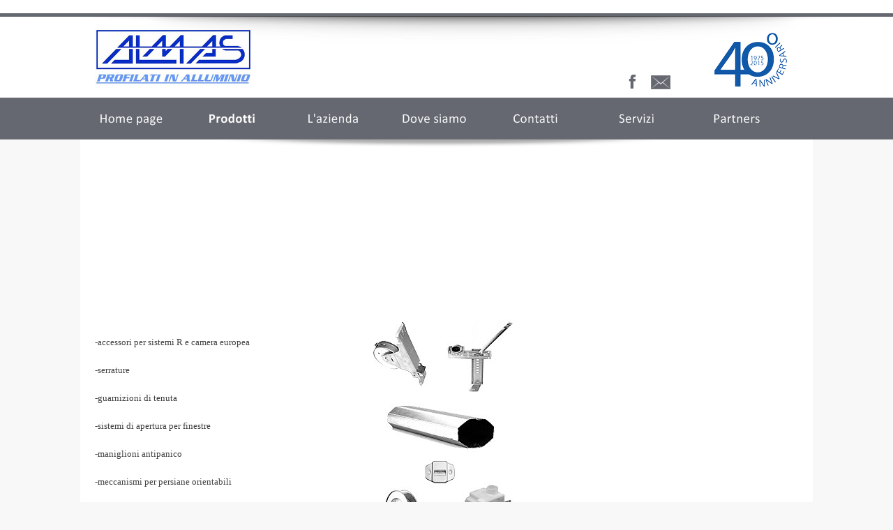

--- FILE ---
content_type: text/html
request_url: http://www.almas-sava.it/accessori.html
body_size: 3899
content:
<!DOCTYPE html><!-- HTML5 -->
<html lang="it" dir="ltr">
	<head>
		<meta charset="utf-8" />
		<!--[if IE]><meta http-equiv="ImageToolbar" content="False" /><![endif]-->
		<meta name="description" content="Vasta gamma di accessori per serramenti in alluminio e ferro." />
		<meta name="keywords" content="accessori,infissi, serrature, arganelli,ferro,cerniere,wasistas,tapparelle" />
		<meta name="author" content="G.s." />
		<meta name="generator" content="Incomedia WebSite X5 Evolution 9.1.12.1975 - www.websitex5.com" />
		<link rel="stylesheet" type="text/css" href="style/reset.css" media="screen,print" />
		<link rel="stylesheet" type="text/css" href="style/print.css" media="print" />
		<link rel="stylesheet" type="text/css" href="style/style.css" media="screen,print" />
		<link rel="stylesheet" type="text/css" href="style/template.css" media="screen" />
		<link rel="stylesheet" type="text/css" href="style/menu.css" media="screen" />
		<!--[if lte IE 7]><link rel="stylesheet" type="text/css" href="style/ie.css" media="screen" /><![endif]-->
		<script type="text/javascript" src="res/swfobject.js"></script>
		<script type="text/javascript" src="res/jquery.js?1975"></script>
		<script type="text/javascript" src="res/x5engine.js?1975"></script>
		<script type="text/javascript" src="res/x5cartengine.js?1975"></script>
		<script type="text/javascript" src="res/l10n.js?1975_636088429689161695"></script>
		<script type="text/javascript" src="res/x5settings.js?1975_636088429689161695"></script>
		<script type="text/javascript">x5engine.utils.imCodeProtection('G.s.');</script>
		
		
		<style type="text/css"> #DIV_CUSTOM{position:absolute;top:140px;width:100%;height:60px;background-color:#656870; z-index:-1;} </style>
		
		
		
		<title>Accessori - Almas profilati in alluminio e accessori</title>
		<link rel="stylesheet" type="text/css" href="pcss/accessori.css" media="screen" />
		
	</head>
	<body>
		<div id="imPage">
			<div id="imHeader">
				<h1 class="imHidden">Accessori - Almas profilati in alluminio e accessori</h1>
				
				<div onclick="x5engine.utils.location('index.html'); return false;" style="position: absolute; top: 41px; left: 21px; width: 224px; height: 93px; cursor: pointer;"></div>
				<div onclick="x5engine.utils.location('contatti.html'); return false;" style="position: absolute; top: 108px; left: 818px; width: 28px; height: 20px; cursor: pointer;"></div>
				<div onclick=" return x5engine.utils.imPopUpWin('https://www.facebook.com/almas.alluminio/?ref=settings', '', -1, -1, true);" style="position: absolute; top: 107px; left: 781px; width: 20px; height: 20px; cursor: pointer;"></div>
			</div>
			<a class="imHidden" href="#imGoToCont" title="Salta il menu di navigazione">Vai ai contenuti</a>
			<a id="imGoToMenu"></a><p class="imHidden">Menu principale:</p>
			<div id="imMnMn" class="auto">
				<ul class="auto">
					<li id="imMnMnNode0" class="imMnMnFirst">
						<a href="index.html">
							<span class="imMnMnFirstBg">
								<span class="imMnMnTxt"><span class="imMnMnImg"></span>Home page</span>
							</span>
						</a>
					</li>
					<li id="imMnMnNode23" class="imMnMnMiddle imMnMnCurrent">
						<span class="imMnMnFirstBg">
							<span class="imMnMnTxt"><span class="imMnMnImg"></span>Prodotti<span class="imMnMnLevelImg"></span></span>
						</span>
						<div class="auto"><ul>
							<li id="imMnMnNode24" class="imMnMnFirst">
								<a href="profili-taglio-termico-.html">
									<span class="imMnMnBorder">
										<span class="imMnMnTxt"><span class="imMnMnImg"></span>Profili taglio termico </span>
									</span>
								</a>
							</li>
							<li id="imMnMnNode25" class="imMnMnMiddle">
								<a href="profili-giunto-aperto.html">
									<span class="imMnMnBorder">
										<span class="imMnMnTxt"><span class="imMnMnImg"></span>Profili giunto aperto</span>
									</span>
								</a>
							</li>
							<li id="imMnMnNode26" class="imMnMnMiddle">
								<a href="policarbonato.html">
									<span class="imMnMnBorder">
										<span class="imMnMnTxt"><span class="imMnMnImg"></span>Policarbonato</span>
									</span>
								</a>
							</li>
							<li id="imMnMnNode27" class="imMnMnMiddle">
								<a href="lamiere-e-laminati.html">
									<span class="imMnMnBorder">
										<span class="imMnMnTxt"><span class="imMnMnImg"></span>Lamiere e laminati</span>
									</span>
								</a>
							</li>
							<li id="imMnMnNode29" class="imMnMnMiddle">
								<a href="zanzariere.html">
									<span class="imMnMnBorder">
										<span class="imMnMnTxt"><span class="imMnMnImg"></span>Zanzariere</span>
									</span>
								</a>
							</li>
							<li id="imMnMnNode30" class="imMnMnLast">
								<a href="lucernari-e-pensiline.html">
									<span class="imMnMnBorder">
										<span class="imMnMnTxt"><span class="imMnMnImg"></span>Lucernari e pensiline</span>
									</span>
								</a>
							</li>
						</ul>
						<ul>
							<li id="imMnMnNode31" class="imMnMnFirst">
								<a href="oscuranti.html">
									<span class="imMnMnBorder">
										<span class="imMnMnTxt"><span class="imMnMnImg"></span>Oscuranti</span>
									</span>
								</a>
							</li>
							<li id="imMnMnNode32" class="imMnMnMiddle">
								<a href="automatismi.html">
									<span class="imMnMnBorder">
										<span class="imMnMnTxt"><span class="imMnMnImg"></span>Automatismi</span>
									</span>
								</a>
							</li>
							<li id="imMnMnNode33" class="imMnMnMiddle">
								<a href="pannelli-bugnati.html">
									<span class="imMnMnBorder">
										<span class="imMnMnTxt"><span class="imMnMnImg"></span>Pannelli bugnati</span>
									</span>
								</a>
							</li>
							<li id="imMnMnNode34" class="imMnMnLast imMnMnCurrent">
								<a href="accessori.html">
									<span class="imMnMnBorder">
										<span class="imMnMnTxt"><span class="imMnMnImg"></span>Accessori</span>
									</span>
								</a>
							</li>
						</ul></div>
					</li>
					<li id="imMnMnNode15" class="imMnMnMiddle">
						<a href="l-azienda.html">
							<span class="imMnMnFirstBg">
								<span class="imMnMnTxt"><span class="imMnMnImg"></span>L&#39;azienda</span>
							</span>
						</a>
					</li>
					<li id="imMnMnNode16" class="imMnMnMiddle">
						<a href="dove-siamo.html">
							<span class="imMnMnFirstBg">
								<span class="imMnMnTxt"><span class="imMnMnImg"></span>Dove siamo</span>
							</span>
						</a>
					</li>
					<li id="imMnMnNode17" class="imMnMnMiddle">
						<a href="contatti.html">
							<span class="imMnMnFirstBg">
								<span class="imMnMnTxt"><span class="imMnMnImg"></span>Contatti</span>
							</span>
						</a>
					</li>
					<li id="imMnMnNode18" class="imMnMnMiddle">
						<span class="imMnMnFirstBg">
							<span class="imMnMnTxt"><span class="imMnMnImg"></span>Servizi<span class="imMnMnLevelImg"></span></span>
						</span>
						<div class="auto"><ul>
							<li id="imMnMnNode19" class="imMnMnFirst">
								<a href="uso-e-manutenzione.html">
									<span class="imMnMnBorder">
										<span class="imMnMnTxt"><span class="imMnMnImg"></span>Uso e manutenzione</span>
									</span>
								</a>
							</li>
							<li id="imMnMnNode20" class="imMnMnMiddle">
								<a href="marcatura-ce.html">
									<span class="imMnMnBorder">
										<span class="imMnMnTxt"><span class="imMnMnImg"></span>Marcatura CE</span>
									</span>
								</a>
							</li>
							<li id="imMnMnNode37" class="imMnMnMiddle">
								<a href="detrazione-fiscale.html">
									<span class="imMnMnBorder">
										<span class="imMnMnTxt"><span class="imMnMnImg"></span>Detrazione fiscale</span>
									</span>
								</a>
							</li>
							<li id="imMnMnNode40" class="imMnMnLast">
								<a href="vantaggi-dell-alluminio.html">
									<span class="imMnMnBorder">
										<span class="imMnMnTxt"><span class="imMnMnImg"></span>Vantaggi dell&#39;alluminio</span>
									</span>
								</a>
							</li>
						</ul></div>
					</li>
					<li id="imMnMnNode22" class="imMnMnLast">
						<a href="partners.html">
							<span class="imMnMnFirstBg">
								<span class="imMnMnTxt"><span class="imMnMnImg"></span>Partners</span>
							</span>
						</a>
					</li>
				</ul><script type="text/javascript">x5engine.imQueue.push_init("x5engine.utils.imPreloadImages(['menu/index_h.png','menu/l-azienda_h.png','menu/dove-siamo_h.png','menu/contatti_h.png','menu/servizi_h.png','menu/partners_h.png','menu/prodotti_h.png','menu/sub.png','menu/sub_h.png','menu/sub_f.png','menu/sub_f_h.png','menu/sub_l.png','menu/sub_l_h.png','menu/sub_m.png','menu/sub_m_h.png','res/imLoad.gif','res/imClose.png'])",false);</script>
				
			</div>
			<div id="imContentGraphics"></div>
			<div id="imContent">
				<a id="imGoToCont"></a>
				<h2 id="imPgTitle">Accessori</h2>
				<div id="imBreadcrumb">Prodotti</div>
				<div style="width: 1050px; float: left;">
					<div id="imCell_5" class="imGrid[0, 0]"><div id="imCellStyleGraphics_5"></div><div id="imCellStyle_5"><div id="imObjectImage_5"><div id="imObjectImageContent_5"></div></div><script type="text/javascript">var flashvars = {containerId: "imObjectImage_5", key: "211206165160216183098163184162160152222152194149152196232225210236155152157222160", cWidth: "1050", cHeight: "158", copyright: "G.s.", watermark: "false", cpindex: "94529"}; var params = {quality: "high", bgcolor: "#ffffff", play: "true", loop: "true", wmode: "transparent", scale: "noscale", menu: "true", devicefont: "false", salign: "lt", allowscriptaccess: "sameDomain", allowFullScreen: "true"}; var attributes = {id: "imObjectImageContent_5", name: "imObjectImageContent_5", align: "middle"}; swfobject.embedSWF("res/imImage.swf", "imObjectImageContent_5", "1050", "158", "10.0.0", "res/expressInstall.swf", flashvars, params, attributes);</script></div></div>
				</div>
				<div style="width: 1050px; float: left;">
					<div style="float: left; width: 350px;">
						<div id="imCell_1" class="imGrid[1, 2]"><div id="imCellStyleGraphics_1"></div><div id="imCellStyle_1"><div id="imTextObject_1" style="text-align: left;"><p style="text-align: left; padding-left: 15px;"><span class="ff1 cf0 fs18"><br /><br /></span><span class="fs20 cf3 ff2">-<wbr>accessori per sistemi R e camera europea<br /><br />-<wbr>serrature<br /><br />-<wbr>guarnizioni di tenuta<br /><br />-<wbr>sistemi di apertura per finestre<br /><br />-<wbr>maniglioni antipanico<br /><br />-<wbr>meccanismi per persiane orientabili<br /><br />-<wbr>accessori per tapparelle<br /><br />-<wbr>accessori per ferro<br /><br />-<wbr>maniglieria</span><span class="fs18 cf0 ff1"><br /><br /><br /></span></p><p style="text-align: left;"><span class="ff1 cf0 fs18"><br /></span></p></div></div></div>
					</div>
					<div style="float: left; width: 350px;">
						<div style="width: 350px; float: left;">
							<div id="imCell_4" class="imGrid[1, 1]"><div id="imCellStyleGraphics_4"></div><div id="imCellStyle_4">
											<div id="imObjectGallery_4" style="width: 338px; height: 480px;"><div id="imObjectGalleryContainer_4"></div></div>
							<script type="text/javascript">
								var imObjectGallery_4_settings = {
									'target': '#imObjectGallery_4',
									'width': 250,
									'height': 480,
									'guiColor': '#E0E0E0',
									'backgroundColor': 'transparent',
									'fontSize': '14pt',
									'autoplay': true,
									'thumbsPosition': 'none',
									'thumbsSize': 25,
									'thumbsNumber': 4,
									'showButtons': false,
									'random': false,
									'fullscreen': false,
									'media': [
										{
											'type': 'image',
											'url': 'gallery/bolis2.jpg',
											'width': 227,
											'height': 341,
											'thumb': 'gallery/bolis2_thumb.png',
											'description': 'Accessori per tapparelle',
											'autoplayTime': 5000,
											'effect': 'fade'
										},
										{
											'type': 'image',
											'url': 'gallery/maniglioni-ok2.jpg',
											'width': 227,
											'height': 341,
											'thumb': 'gallery/maniglioni-ok2_thumb.png',
											'description': 'Maniglieria',
											'autoplayTime': 5000,
											'effect': 'fade'
										},
										{
											'type': 'image',
											'url': 'gallery/slideshow-accessori2.jpg',
											'width': 250,
											'height': 316,
											'thumb': 'gallery/slideshow-accessori2_thumb.png',
											'description': 'Accessori per infissi in alluminio',
											'autoplayTime': 5000,
											'effect': 'fade'
										},
										{
											'type': 'image',
											'url': 'gallery/senza-titolo-32.jpg',
											'width': 227,
											'height': 341,
											'thumb': 'gallery/senza-titolo-32_thumb.png',
											'description': 'Accessori per serramenti in ferro',
											'autoplayTime': 5000,
											'effect': 'fade'
										},
										{
											'type': 'image',
											'url': 'gallery/silicone.jpg',
											'width': 227,
											'height': 341,
											'thumb': 'gallery/silicone_thumb.png',
											'description': 'Prodotti chimici',
											'autoplayTime': 5000,
											'effect': 'fade'
										},
										{
											'type': 'image',
											'url': 'gallery/serrature.jpg',
											'width': 227,
											'height': 341,
											'thumb': 'gallery/serrature_thumb.png',
											'description': 'Serrature',
											'autoplayTime': 5000,
											'effect': 'fade'
										}
									]
								};
							x5engine.imQueue.push_init('x5engine.imGallery.gallery(imObjectGallery_4_settings)');
							</script></div></div>
						</div>
						<div style="width: 350px; float: left;">
							<div style="height: 15px;">&nbsp;</div>
						</div>
						
					</div>
					<div style="float: left; width: 350px;">
						<div style="height: 553px;">&nbsp;</div>
					</div>
					
				</div>
				
				<div id="imBtMn"><a href="index.html">Home page</a> | <a href="profili-taglio-termico-.html">Prodotti</a> | <a href="l-azienda.html">L&#39;azienda</a> | <a href="dove-siamo.html">Dove siamo</a> | <a href="contatti.html">Contatti</a> | <a href="uso-e-manutenzione.html">Servizi</a> | <a href="partners.html">Partners</a> | <a href="imsitemap.html">Mappa generale del sito</a></div>				  
			 <div class="imClear"></div>
			</div>
		</div>
		<div id="imFooterBg">
			<div id="imFooter">
				
				<div onclick="x5engine.utils.location('https://www.facebook.com/almas.alluminio/?ref=settings'); return false;" style="position: absolute; top: 93px; left: 250px; width: 58px; height: 58px; cursor: pointer;"></div>
				<div style="position: absolute; top: 40px; left: 865px; width: 100px; height: 105px; overflow: hidden;"><!-- Private Area.Login: START -->
<div id="imLogin" style="width: 90px">
<form method="post" action="imlogin.php">
  <div class="imLoginBlock" style="width: 100%;">
    <label for="imUname"><span style="font-family:Trebuchet MS; font-size:9pt; color: transparent">Username:</span></label><br />
    <input type="text" name="imUname" id="imUname" style="border: 0px solid #ccc; font-family:Trebuchet MS; font-size:9pt; background-color: transparent; color: #B7B6B6; width: 80px"><br />
  </div>
  <div class="imLoginBlock" style="width: 10%;">
    <label for="imPwd"><span style="font-family:Trebuchet MS; font-size:9pt; color: transparent">Password:</span></label><br />
    <input type="password" name="imPwd" id="imPwd" style="border: 0px solid #ccc; font-family:Trebuchet MS; font-size:9pt; background-color: transparent; color: #B7B6B6; width: 80px"><br />
  </div>
  <div class="imLoginBlock" style="width: 100%; margin-top: 0px; text-align: left">
    <input type="submit" value="Login" class="imLoginSubmit" style="border: 0px solid #ccc; background-color: transparent; font-family:Trebuchet MS; font-size:9pt; color: transparent">
  </div>
</form>
</div>
<!-- Private Area.Login: END --></div>
			</div>
		</div>
		<span class="imHidden"><a href="#imGoToCont" title="Rileggi i contenuti della pagina">Torna ai contenuti</a> | <a href="#imGoToMenu" title="Naviga ancora nella pagina">Torna al menu</a></span>
		<script type="text/javascript">

  var _gaq = _gaq || [];
  _gaq.push(['_setAccount', 'UA-36210793-1']);
  _gaq.push(['_trackPageview']);


<!-- DIV CUSTOM dentro BODY inizio -->
<div id="DIV_CUSTOM" > </div>
<!-- DIV CUSTOM dentro BODY fine -->
  (function() {
    var ga = document.createElement('script'); ga.type = 'text/javascript'; ga.async = true;
    ga.src = ('https:' == document.location.protocol ? 'https://ssl' : 'http://www') + '.google-analytics.com/ga.js';
    var s = document.getElementsByTagName('script')[0]; s.parentNode.insertBefore(ga, s);
  })();

</script>


<!-- DIV CUSTOM dentro BODY inizio -->
<div id="DIV_CUSTOM" > </div>
<!-- DIV CUSTOM dentro BODY fine -->

	</body>
</html>


--- FILE ---
content_type: text/css
request_url: http://www.almas-sava.it/style/template.css
body_size: 1356
content:
html {margin: 0; padding: 0; background-color: #F8F8F8; background-image: url('bg.jpg'); background-position: center top; background-repeat: repeat-x; background-attachment: scroll;}
body {margin: 0px 0 0px; padding: 0; text-align: left;}
#imPage {margin: 0 auto; width: 1050px; position: relative;}
#imHeader {margin-bottom: 60px; height: 140px; background-color: #FFFFFF; background-image: url('top.png'); background-position: top left; background-repeat: no-repeat;}
#imMnMn {position: absolute; top: 140px; left: 0;  height: 60px; width: 1050px; padding: 0px 0px 0px 0px; background-color: #656870;}
#imMnMn li {display: inline}
#imContent {min-height: 380px; position: relative; width: 1050px; padding: 0px 0px 0px 0px; }
#imContentGraphics {min-height: 380px; position: absolute; top: 200px; bottom: 0; left: 0; width: 1050px; background-color: #FFFFFF; background-image: url('content.png'); background-position: center top; background-repeat: no-repeat;}
#imFooterBg {clear: both; bottom: 0; width: 100%; background-color: transparent; background-image: url('bottombg.jpg'); background-position: center center; background-repeat: no-repeat;}
#imFooter {position: relative; margin: 0 auto; height: 215px; width: 1050px; background-color: transparent; background-image: url('bottom.png'); background-position: top left; background-repeat: no-repeat;}


--- FILE ---
content_type: text/css
request_url: http://www.almas-sava.it/style/menu.css
body_size: 1436
content:
#imSite{position:relative;}
#imMnMn > ul{z-index:10001;}
#imMnMn ul > ul{z-index:10002;}
#imMnMn > ul > li{float:left;}
#imMnMn ul, #imPgMn ul{padding:0;margin:0;list-style-type:none;cursor:pointer;}
#imMnMn > ul > li{margin-left:0px;}
#imMnMn > ul > li#imMnMnNode0{background-image:url('../menu/home.png');height:62px;width:145px;}
#imMnMn > ul > li#imMnMnNode0 span.imMnMnFirstBg{height:62px;width:145px;}
#imMnMn > ul > li#imMnMnNode0:hover{background:none;background-image:none;}
#imMnMn > ul > li#imMnMnNode0:hover span.imMnMnFirstBg{background-image:url('../menu/home_h.png');height:62px;width:145px;}
#imMnMn > ul > li#imMnMnNode0.imMnMnCurrent{background:none;background-image:none;}
#imMnMn > ul > li#imMnMnNode0.imMnMnCurrent span.imMnMnFirstBg{background-image:url('../menu/home_h.png');height:62px;width:145px;}
#imMnMn > ul > li#imMnMnNode15{background-image:url('../menu/l-azienda.png');height:62px;width:145px;}
#imMnMn > ul > li#imMnMnNode15 span.imMnMnFirstBg{height:62px;width:145px;}
#imMnMn > ul > li#imMnMnNode15:hover{background:none;background-image:none;}
#imMnMn > ul > li#imMnMnNode15:hover span.imMnMnFirstBg{background-image:url('../menu/l-azienda_h.png');height:62px;width:145px;}
#imMnMn > ul > li#imMnMnNode15.imMnMnCurrent{background:none;background-image:none;}
#imMnMn > ul > li#imMnMnNode15.imMnMnCurrent span.imMnMnFirstBg{background-image:url('../menu/l-azienda_h.png');height:62px;width:145px;}
#imMnMn > ul > li#imMnMnNode16{background-image:url('../menu/dove-siamo.png');height:62px;width:145px;}
#imMnMn > ul > li#imMnMnNode16 span.imMnMnFirstBg{height:62px;width:145px;}
#imMnMn > ul > li#imMnMnNode16:hover{background:none;background-image:none;}
#imMnMn > ul > li#imMnMnNode16:hover span.imMnMnFirstBg{background-image:url('../menu/dove-siamo_h.png');height:62px;width:145px;}
#imMnMn > ul > li#imMnMnNode16.imMnMnCurrent{background:none;background-image:none;}
#imMnMn > ul > li#imMnMnNode16.imMnMnCurrent span.imMnMnFirstBg{background-image:url('../menu/dove-siamo_h.png');height:62px;width:145px;}
#imMnMn > ul > li#imMnMnNode17{background-image:url('../menu/contatti.png');height:62px;width:145px;}
#imMnMn > ul > li#imMnMnNode17 span.imMnMnFirstBg{height:62px;width:145px;}
#imMnMn > ul > li#imMnMnNode17:hover{background:none;background-image:none;}
#imMnMn > ul > li#imMnMnNode17:hover span.imMnMnFirstBg{background-image:url('../menu/contatti_h.png');height:62px;width:145px;}
#imMnMn > ul > li#imMnMnNode17.imMnMnCurrent{background:none;background-image:none;}
#imMnMn > ul > li#imMnMnNode17.imMnMnCurrent span.imMnMnFirstBg{background-image:url('../menu/contatti_h.png');height:62px;width:145px;}
#imMnMn > ul > li#imMnMnNode18{background-image:url('../menu/servizi.png');height:62px;width:145px;}
#imMnMn > ul > li#imMnMnNode18 span.imMnMnFirstBg{height:62px;width:145px;}
#imMnMn > ul > li#imMnMnNode18:hover{background:none;background-image:none;}
#imMnMn > ul > li#imMnMnNode18:hover span.imMnMnFirstBg{background-image:url('../menu/servizi_h.png');height:62px;width:145px;}
#imMnMn > ul > li#imMnMnNode18.imMnMnCurrent{background:none;background-image:none;}
#imMnMn > ul > li#imMnMnNode18.imMnMnCurrent span.imMnMnFirstBg{background-image:url('../menu/servizi_h.png');height:62px;width:145px;}
#imMnMn > ul > li#imMnMnNode22{background-image:url('../menu/partners.png');height:62px;width:145px;}
#imMnMn > ul > li#imMnMnNode22 span.imMnMnFirstBg{height:62px;width:145px;}
#imMnMn > ul > li#imMnMnNode22:hover{background:none;background-image:none;}
#imMnMn > ul > li#imMnMnNode22:hover span.imMnMnFirstBg{background-image:url('../menu/partners_h.png');height:62px;width:145px;}
#imMnMn > ul > li#imMnMnNode22.imMnMnCurrent{background:none;background-image:none;}
#imMnMn > ul > li#imMnMnNode22.imMnMnCurrent span.imMnMnFirstBg{background-image:url('../menu/partners_h.png');height:62px;width:145px;}
#imMnMn > ul > li#imMnMnNode23{background-image:url('../menu/prodotti.png');height:62px;width:145px;}
#imMnMn > ul > li#imMnMnNode23 span.imMnMnFirstBg{height:62px;width:145px;}
#imMnMn > ul > li#imMnMnNode23:hover{background:none;background-image:none;}
#imMnMn > ul > li#imMnMnNode23:hover span.imMnMnFirstBg{background-image:url('../menu/prodotti_h.png');height:62px;width:145px;}
#imMnMn > ul > li#imMnMnNode23.imMnMnCurrent{background:none;background-image:none;}
#imMnMn > ul > li#imMnMnNode23.imMnMnCurrent span.imMnMnFirstBg{background-image:url('../menu/prodotti_h.png');height:62px;width:145px;}
#imMnMn > ul > li:first-child{margin-left:0;}
#imMnMn > ul > li.imMnMnSeparator{background:transparent url('../res/separatorh.png') no-repeat center center;width:10px;height:62px;}
#imMnMn .imMnMnFirstBg{display:block;background-repeat:no-repeat;cursor:pointer;width:100%;}
#imMnMn a{border:none;cursor:pointer;}
#imMnMn .imMnMnFirstBg .imMnMnTxt{display:none;}
#imMnMn li .imMnMnBorder{width:250px;height:42px;border-collapse:collapse;}
#imMnMn ul ul li{cursor:pointer;overflow:hidden;width:250px;height:42px;border-collapse:collapse;cursor:pointer;display:inline;}
#imMnMn ul ul li a{display:block;width:250px;height:42px;}
#imMnMn ul ul li > .imMnMnBorder, #imMnMn ul ul li > a > .imMnMnBorder{background-image:url('../menu/sub.png');}
#imMnMn ul ul li:hover > a > .imMnMnBorder, #imMnMn ul ul li:hover > .imMnMnBorder{background-image:url('../menu/sub_h.png');}
#imMnMn ul ul li.imMnMnSeparator:hover > a > .imMnMnBorder, #imMnMn ul ul li.imMnMnSeparator:hover > .imMnMnBorder{background-image:url('../menu/sub.png');cursor:auto;}
#imMnMn ul ul li.imMnMnFirst > .imMnMnBorder, #imMnMn ul ul li.imMnMnFirst > a > .imMnMnBorder{background-image:url('../menu/sub_f.png');}
#imMnMn ul ul li.imMnMnFirst:hover > a > .imMnMnBorder, #imMnMn ul ul li.imMnMnFirst:hover > .imMnMnBorder{background-image:url('../menu/sub_f_h.png');}
#imMnMn ul ul li.imMnMnFirst.imMnMnSeparator:hover > a > .imMnMnBorder, #imMnMn ul ul li.imMnMnFirst.imMnMnSeparator:hover > .imMnMnBorder{background-image:url('../menu/sub_f.png');cursor:auto;}
#imMnMn ul ul li.imMnMnMiddle > .imMnMnBorder, #imMnMn ul ul li.imMnMnMiddle > a > .imMnMnBorder{background-image:url('../menu/sub_m.png');}
#imMnMn ul ul li.imMnMnMiddle:hover > a > .imMnMnBorder, #imMnMn ul ul li.imMnMnMiddle:hover > .imMnMnBorder{background-image:url('../menu/sub_m_h.png');}
#imMnMn ul ul li.imMnMnMiddle.imMnMnSeparator:hover > a > .imMnMnBorder, #imMnMn ul ul li.imMnMnMiddle.imMnMnSeparator:hover > .imMnMnBorder{background-image:url('../menu/sub_m.png');cursor:auto;}
#imMnMn ul ul li.imMnMnLast > .imMnMnBorder, #imMnMn ul ul li.imMnMnLast > a > .imMnMnBorder{background-image:url('../menu/sub_l.png');}
#imMnMn ul ul li.imMnMnLast:hover > a > .imMnMnBorder, #imMnMn ul ul li.imMnMnLast:hover > .imMnMnBorder{background-image:url('../menu/sub_l_h.png');}
#imMnMn ul ul li.imMnMnLast.imMnMnSeparator:hover > a > .imMnMnBorder, #imMnMn ul ul li.imMnMnLast.imMnMnSeparator:hover > .imMnMnBorder{background-image:url('../menu/sub_l.png');cursor:auto;}
#imMnMn .imMnMnImg img{vertical-align:middle;padding:0px;border:none;}
#imMnMn li .imMnMnBorder .imMnMnImg img.imMnMnHoverIcon{display:none;}
#imMnMn li:hover > a > .imMnMnBorder > .imMnMnTxt > .imMnMnImg img.imMnMnDefaultIcon{display:none;}
#imMnMn li:hover > a > .imMnMnBorder > .imMnMnTxt > .imMnMnImg img.imMnMnHoverIcon{display:inline;}
#imMnMn li .imMnMnBorder .imMnMnImg{display:block;height:42px;line-height:42px;}
#imMnMn li .imMnMnBorder .imMnMnImg img{vertical-align:middle;}
#imMnMn li .imMnMnBorder .imMnMnImg{float:left;cursor:pointer;}
#imMnMn li .imMnMnBorder .imMnMnImg img{position:relative;left:-5px;}
#imMnMn ul ul li .imMnMnTxt{overflow:hidden;text-align:left;margin:0px;padding:0px;padding-left:9px;width:239px;line-height:42px;height:42px;}
#imMnMn ul ul li .imMnMnLevelImg{z-index:100;position:relative;float:right;top:18px;left:-5px;display:block;width:7px;height:7px;background-image:url('../res/imIconMenuLeft.gif');background-position:center center;}
#imMnMn ul ul .imMnMnTxt{width:250px;height:42px;text-decoration:none;text-align:left;font:normal normal 12.000pt Calibri;color:#656870;}
#imMnMn ul ul li:hover > a > .imMnMnBorder .imMnMnTxt,#imMnMn > ul > li > ul li:hover a,#imMnMn ul ul li:hover > .imMnMnBorder .imMnMnTxt,#imMnMn > ul > li > div > ul li:hover a{background-image:url('../menu/sub_h.jpg');text-decoration:none;color:#000000;}
#imMnMn ul ul li.imMnMnSeparator:hover > a > .imMnMnBorder .imMnMnTxt,#imMnMn > ul > li > ul li.imMnMnSeparator:hover a,#imMnMn ul ul li.imMnMnSeparator:hover > .imMnMnBorder .imMnMnTxt,#imMnMn > ul > li > div > ul li.imMnMnSeparator:hover a{background-image:url('../menu/sub.jpg');}
#imMnMn ul .imMnMnSeparator, #imMnMn ul .imMnMnSeparator *{cursor:default;}
#imMnMn ul ul li.imMnMnSeparator > a > .imMnMnBorder .imMnMnTxt,#imMnMn > ul > li > ul li.imMnMnSeparator:hover a,#imMnMn ul ul li.imMnMnSeparator:hover > .imMnMnBorder .imMnMnTxt,#imMnMn ul ul li.imMnMnSeparator > .imMnMnBorder .imMnMnTxt{text-decoration:none;color:#004010;font-weight:bold;}
#imMnMn ul a, #imMnMn ul a:hover, #imMnMn ul a:visited{font:inherit;color:inherit;text-align:inherit;text-decoration:none;}
#imMnMn ul .autoHide, #imMnMn ul div .autoHide{display:none;}
#imMnMn{z-index:10000;}
#imMnMn > ul{position:relative;}
#imMnMn > ul > li div ul{position:absolute;}
#imMnMn > ul > li div ul ul{z-index:10100;}
#imMnMn > ul > li{display:block;float:left;width:145px;}
#imMnMn > ul > li div span{display:block;padding:0;}
#imMnMn a{display:block;width:145px;}
#imMnMn > ul > li > div a{float:left;}
#imMnMn.auto ul li div, #imMnMn > ul > li > ul{position:absolute;}
#imMnMn.auto ul li div ul li ul {position:absolute;width:100%;left:250px;z-index:10100;}
#imMnMn.auto ul li div ul li ul.auto, #imMnMn.auto ul li:hover div ul li:hover ul li ul.auto {display:none;}
#imMnMn.auto ul li:hover div ul li:hover ul.auto {display:block;}
#imMnMn.auto ul li div.auto{display:none;}
#imMnMn.auto ul li:hover div.auto{display:block;}
#imMnMn ul li div > ul{width:250px;display:block;float:left;position:relative;margin:0;padding:0;}
#imMnMn ul li div ul li ul li ul{left:250px;}
#imMnMn ul li{float:left;width:145px;}
#imMnMn ul li span.imMnMnBorder{position:absolute;width:250px;height:42px;display:block;}
#imMnMn.auto ul li div ul li{display:block;}
#imMnMn.auto ul li div ul li ul{display:block;margin:0;padding:0;}
#imMnMn ul ul li .imMnMnBorder{overflow:hidden;}


--- FILE ---
content_type: text/css
request_url: http://www.almas-sava.it/pcss/accessori.css
body_size: 844
content:
h2#imPgTitle {float: left; margin-left: 2px; margin-right: 2px; width: 1046px;}
#imBreadcrumb {float: left; margin-left: 6px; margin-right: 6px; width: 1038px;}
#imCell_1 { display: block; position: relative; overflow: hidden; width: 344px; min-height: 478px; border-top: 50px solid transparent; border-bottom: 40px solid transparent; border-left: 3px solid transparent; border-right: 3px solid transparent;}
#imCellStyle_1 { position: relative; width: 338px; min-height: 435px; padding: 5px 3px 38px 3px; text-align: center; border-top: 0; border-bottom: 0; border-left: 0; border-right: 0; z-index: 2;}
#imCellStyleGraphics_1 { position: absolute; top: 0; bottom: 0; left: 0; right: 0; background-color: transparent;}
#imTextObject_1 { line-height: 1px; font-size: 1pt; font-style: normal; color: black; font-weight: normal; }
#imTextObject_1 a { color: inherit; }
#imTextObject_1 ul { list-style: disc; margin: 0px; padding: 0px; }
#imTextObject_1 ul li { margin: 0px 0px 0px 15px; padding: 0px; font-size: 9pt; line-height: 19px;}
#imTextObject_1 table { margin: 0 auto; padding: 0; border-collapse: collapse; border-spacing:0; line-height: inherit; }
#imTextObject_1 table td { padding: 4px 3px 4px 3px; margin: 0px; line-height: 1px; font-size: 1pt; }
#imTextObject_1 p { margin: 0; padding: 0; }
#imTextObject_1 img { border: none; margin: 0px 0px; vertical-align: text-bottom;}
#imTextObject_1 img.fleft { float: left; margin-right: 15px; vertical-align: baseline;}
#imTextObject_1 img.fright { float: right; margin-left: 15px; vertical-align: baseline;}
#imTextObject_1 .imUl { text-decoration: underline; }
#imTextObject_1 .ff0 { font-family: "Tahoma"; }
#imTextObject_1 .ff1 { font-family: "Verdana"; }
#imTextObject_1 .ff2 { font-family: "Trebuchet MS"; }
#imTextObject_1 .cf1 { color: #000000; }
#imTextObject_1 .cf2 { color: #FFFFFF; }
#imTextObject_1 .cf3 { color: #404040; }
#imTextObject_1 .cf4 { color: #000000; }
#imTextObject_1 .fs20 { vertical-align: baseline; font-size: 10pt; line-height: 20px; }
#imTextObject_1 .fs18 { vertical-align: baseline; font-size: 9pt; line-height: 19px;}
#imTextObject_1 .cb1 { background-color: #000000; }
#imTextObject_1 .cb2 { background-color: transparent; }
#imTextObject_1 .cb3 { background-color: #404040; }
#imTextObject_1 .cb4 { background-color: #000000; }
#imCell_4 { display: block; position: relative; overflow: hidden; width: 344px; min-height: 483px; border-top: 0px solid transparent; border-bottom: 70px solid transparent; border-left: 3px solid transparent; border-right: 3px solid transparent;}
#imCellStyle_4 { position: relative; width: 338px; min-height: 480px; padding: 0px 3px 3px 3px; text-align: center; border-top: 0; border-bottom: 0; border-left: 0; border-right: 0; z-index: 2;}
#imCellStyleGraphics_4 { position: absolute; top: 0; bottom: 0; left: 0; right: 0; background-color: transparent;}
#imObjectGallery_4 > div { margin: 0 auto; }
#imContent #imObjectGallery_4 a:link, #imContent #imObjectGallery_4 a:hover, #imContent #imObjectGallery_4 a:visited, #imContent #imObjectGallery_4 a:active { border: none; background-color: transparent; text-decoration: none; }
#imCell_5 { display: block; position: relative; overflow: hidden; width: 1050px; min-height: 158px; border-top: 0px solid transparent; border-bottom: 30px solid transparent; border-left: 0px solid transparent; border-right: 0px solid transparent;}
#imCellStyle_5 { position: relative; width: 1050px; min-height: 158px; padding: 0px 0px 0px 0px; text-align: center; border-top: 0; border-bottom: 0; border-left: 0; border-right: 0; z-index: 2;}
#imCellStyleGraphics_5 { position: absolute; top: 0; bottom: 0; left: 0; right: 0; background-color: transparent;}
